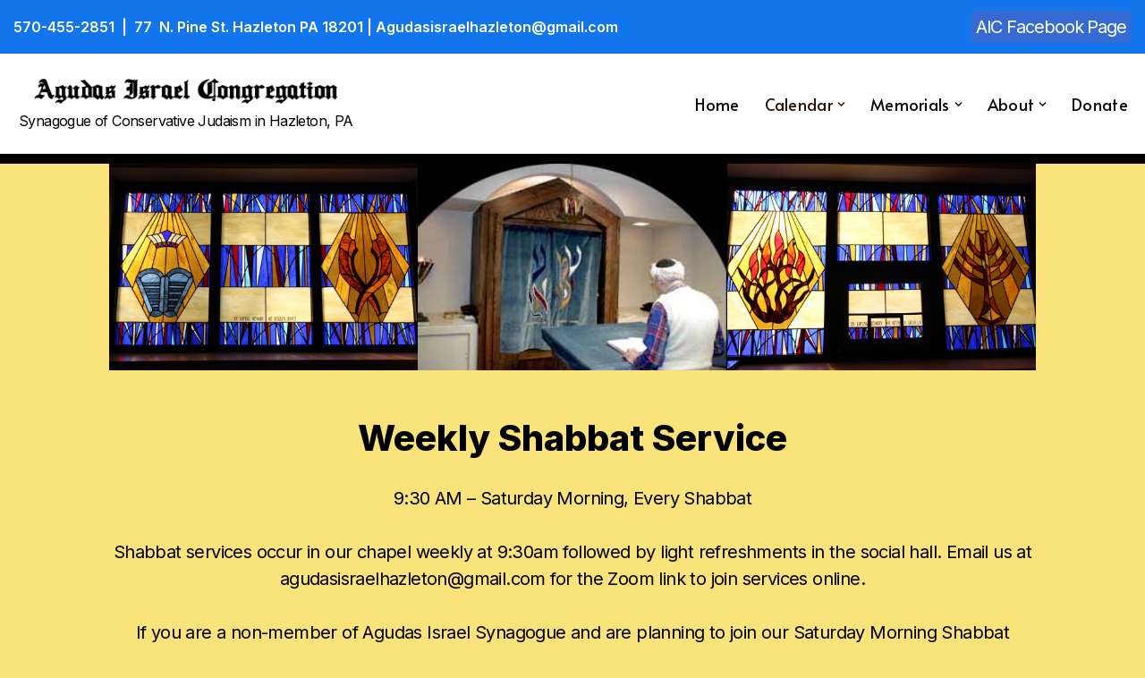

--- FILE ---
content_type: text/html; charset=utf-8
request_url: https://www.hebcal.com/shabbat?cfg=i2&geonameid=5193011&b=18&M=off&m=42&lg=s&tgt=_top
body_size: 296
content:
<div class="hebcal-container">
<div class="hebcal-5193011">
<h3>Shabbat Times for Hazleton, Pennsylvania, USA</h3>
<ul class="hebcal-results list-unstyled">
<li class="candles" id="20260130-candle-lighting">Candle lighting: <time datetime="2026-01-30T17:00:00-05:00"><strong>5:00pm</strong> on <span class="text-nowrap">Friday, Jan 30</span></time></li>
<li class="holiday" id="20260131-shabbat-shirah"><a target="_top" href="https://hebcal.com/h/shabbat-shirah-2026?us=shabbat1c&amp;um=js-i2&amp;uc=s1c-hazleton">Shabbat Shirah</a>: <time datetime="2026-01-31" class="text-nowrap">Saturday, Jan 31</time></li>
<li class="parashat" id="20260131-parashat-beshalach">This week’s Torah portion is <a target="_top" href="https://hebcal.com/s/5786/16?us=shabbat1c&amp;um=js-i2&amp;uc=s1c-hazleton" class="text-nowrap">Parashat Beshalach</a></li>
<li class="havdalah" id="20260131-havdalah">Havdalah (42 min): <time datetime="2026-01-31T18:02:00-05:00"><strong>6:02pm</strong> on <span class="text-nowrap">Saturday, Jan 31</span></time></li>
<li class="holiday" id="20260202-tu-bishvat"><a target="_top" href="https://hebcal.com/h/tu-bishvat-2026?us=shabbat1c&amp;um=js-i2&amp;uc=s1c-hazleton">Tu BiShvat</a>: <time datetime="2026-02-02" class="text-nowrap">Monday, Feb 2</time></li>
</ul>
<div class="copyright"><small>Powered by <a target="_top" href="https://www.hebcal.com/shabbat?geonameid=5193011&amp;ue=off&amp;b=18&amp;M=off&amp;m=42&amp;lg=s&amp;utm_source=shabbat1c&amp;utm_medium=js-i2&amp;utm_campaign=s1c-hazleton">Hebcal Shabbat Times</a></small></div>
</div>
</div>


--- FILE ---
content_type: text/css
request_url: https://agudasisrael.us/wp-content/uploads/useanyfont/uaf.css?ver=1764315382
body_size: 324
content:
				@font-face {
					font-family: 'english-town';
					src: url('/wp-content/uploads/useanyfont/300English-Town.woff2') format('woff2'),
						url('/wp-content/uploads/useanyfont/300English-Town.woff') format('woff');
					  font-display: auto;
				}

				.english-town{font-family: 'english-town' !important;}

		